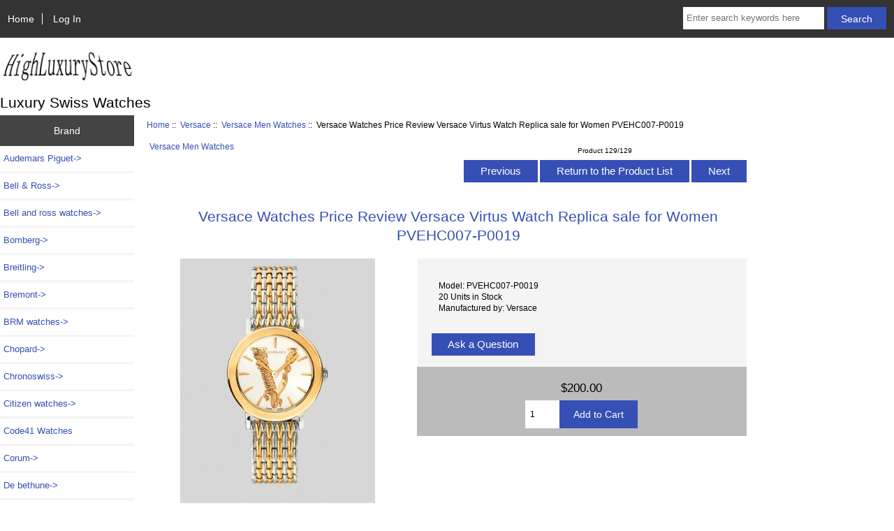

--- FILE ---
content_type: text/html; charset=utf-8
request_url: https://www.highluxurystore.ru/versace-watches-price-review-versace-virtus-watch-replica-sale-for-women-pvehc007p0019-p-8801.html
body_size: 8055
content:
<!DOCTYPE html>
<html dir="ltr" lang="en">
  <head>
  <meta charset="utf-8">
  <title>Versace Watches Price Review Versace Virtus Watch Replica sale for Women PVEHC007-P0019 : High Quality Luxury Swiss Replica Watches Store</title>
  <meta name="keywords" content="Versace Watches Price Review Versace Virtus Watch Replica sale for Women PVEHC007-P0019 Franck Muller Jacob & Co. Audemars Piguet Urwerk Hublot HYT Harry Winston Tag Heuer Breitling Graham U-Boat Corum Patek Philippe Tudor MB & F Ulysse Nardin MCT Versace Bomberg De bethune Greubel Forsey Maurice Lacroix Bremont Porsche Design BRM watches Bell and ross watches Lamborghini watches payment Devon Seiko Citizen watches Chopard Bell & Ross Nomos Hamilton Girard Perregaux Chronoswiss Linde Werdelin Watches Code41 Watches Luxury Swiss Watches" />
  <meta name="description" content="High Quality Luxury Swiss Replica Watches Store Versace Watches Price Review Versace Virtus Watch Replica sale for Women PVEHC007-P0019 - Case: IP champagne and silver case Dial: White with V Virtus in the middle, Versace logo at 12h Bracelet: champagne and silver, butterfly buckle Movement: 2 hand quartz item # PVEHC007-P0019_PNUL " />

  <meta name="viewport" content="width=device-width, initial-scale=1, user-scalable=yes"/>


  <base href="https://www.highluxurystore.ru/" />
  <link rel="canonical" href="https://www.highluxurystore.ru/versace-watches-price-review-versace-virtus-watch-replica-sale-for-women-pvehc007p0019-p-8801.html" />

<link rel="stylesheet" type="text/css" href="includes/templates/responsive_classic/css/stylesheet.css" />
<link rel="stylesheet" type="text/css" href="includes/templates/responsive_classic/css/stylesheet_colors.css" />
<link rel="stylesheet" type="text/css" href="includes/templates/responsive_classic/css/stylesheet_css_buttons.css" />
<link rel="stylesheet" type="text/css" media="print" href="includes/templates/responsive_classic/css/print_stylesheet.css" />
<script src="https://code.jquery.com/jquery-3.5.1.min.js" integrity="sha256-9/aliU8dGd2tb6OSsuzixeV4y/faTqgFtohetphbbj0=" crossorigin="anonymous"></script>
<script type="text/javascript">window.jQuery || document.write(unescape('%3Cscript type="text/javascript" src="includes/templates/responsive_classic/jscript/jquery.min.js"%3E%3C/script%3E'));</script>
<script type="text/javascript">window.jQuery || document.write(unescape('%3Cscript type="text/javascript" src="includes/templates/template_default/jscript/jquery.min.js"%3E%3C/script%3E'));</script>

<script type="text/javascript" src="includes/templates/responsive_classic/jscript/jscript_matchHeight-min.js"></script>
<script type="text/javascript" src="includes/modules/pages/product_info/jscript_textarea_counter.js"></script>
<script>
if (typeof zcJS == "undefined" || !zcJS) {
  window.zcJS = { name: 'zcJS', version: '0.1.0.0' };
}

zcJS.ajax = function (options) {
  options.url = options.url.replace("&amp;", unescape("&amp;"));
  var deferred = jQuery.Deferred(function (d) {
      var securityToken = '8d27143121c9ef61de32f3d1c8f7c8cc';
      var defaults = {
          cache: false,
          type: 'POST',
          traditional: true,
          dataType: 'json',
          timeout: 5000,
          data: jQuery.extend(true,{
            securityToken: securityToken
        }, options.data)
      },
      settings = jQuery.extend(true, {}, defaults, options);
      if (typeof(console.log) == 'function') {
          console.log( settings );
      }

      d.done(settings.success);
      d.fail(settings.error);
      d.done(settings.complete);
      var jqXHRSettings = jQuery.extend(true, {}, settings, {
          success: function (response, textStatus, jqXHR) {
            d.resolve(response, textStatus, jqXHR);
          },
          error: function (jqXHR, textStatus, errorThrown) {
              if (window.console) {
                if (typeof(console.log) == 'function') {
                  console.log(jqXHR);
                }
              }
              d.reject(jqXHR, textStatus, errorThrown);
          },
          complete: d.resolve
      });
      jQuery.ajax(jqXHRSettings);
   }).fail(function(jqXHR, textStatus, errorThrown) {
   var response = jqXHR.getResponseHeader('status');
   var responseHtml = jqXHR.responseText;
   var contentType = jqXHR.getResponseHeader("content-type");
   switch (response)
     {
       case '403 Forbidden':
         var jsonResponse = JSON.parse(jqXHR.responseText);
         var errorType = jsonResponse.errorType;
         switch (errorType)
         {
           case 'ADMIN_BLOCK_WARNING':
           break;
           case 'AUTH_ERROR':
           break;
           case 'SECURITY_TOKEN':
           break;

           default:
             alert('An Internal Error of type '+errorType+' was received while processing an ajax call. The action you requested could not be completed.');
         }
       break;
       default:
        if (jqXHR.status === 200) {
            if (contentType.toLowerCase().indexOf("text/html") >= 0) {
                document.open();
                document.write(responseHtml);
                document.close();
            }
         }
     }
   });

  var promise = deferred.promise();
  return promise;
};
zcJS.timer = function (options) {
  var defaults = {
    interval: 10000,
    startEvent: null,
    intervalEvent: null,
    stopEvent: null

},
  settings = jQuery.extend(true, {}, defaults, options);

  var enabled = new Boolean(false);
  var timerId = 0;
  var mySelf;
  this.Start = function()
  {
      this.enabled = new Boolean(true);

      mySelf = this;
      mySelf.settings = settings;
      if (mySelf.enabled)
      {
          mySelf.timerId = setInterval(
          function()
          {
              if (mySelf.settings.intervalEvent)
              {
                mySelf.settings.intervalEvent(mySelf);
              }
          }, mySelf.settings.interval);
          if (mySelf.settings.startEvent)
          {
            mySelf.settings.startEvent(mySelf);
          }
      }
  };
  this.Stop = function()
  {
    mySelf.enabled = new Boolean(false);
    clearInterval(mySelf.timerId);
    if (mySelf.settings.stopEvent)
    {
      mySelf.settings.stopEvent(mySelf);
    }
  };
};

</script>


<script type="text/javascript">

(function($) {
$(document).ready(function() {

$('#contentMainWrapper').addClass('onerow-fluid');
 $('#mainWrapper').css({
     'max-width': '100%',
     'margin': 'auto'
 });
 $('#headerWrapper').css({
     'max-width': '100%',
     'margin': 'auto'
 });
 $('#navSuppWrapper').css({
     'max-width': '100%',
     'margin': 'auto'
 });


$('.leftBoxContainer').css('width', '');
$('.rightBoxContainer').css('width', '');
$('#mainWrapper').css('margin', 'auto');

$('a[href="#top"]').click(function(){
$('html, body').animate({scrollTop:0}, 'slow');
return false;
});

$(".categoryListBoxContents").click(function() {
window.location = $(this).find("a").attr("href"); 
return false;
});

$('.centeredContent').matchHeight();
$('.specialsListBoxContents').matchHeight();
$('.centerBoxContentsAlsoPurch').matchHeight();
$('.categoryListBoxContents').matchHeight();

$('.no-fouc').removeClass('no-fouc');
});

}) (jQuery);

</script>

<script type="text/javascript">
function popupWindow(url) {
  window.open(url,'popupWindow','toolbar=no,location=no,directories=no,status=no,menubar=no,scrollbars=no,resizable=yes,copyhistory=no,width=100,height=100,screenX=150,screenY=150,top=150,left=150')
}
function popupWindowPrice(url) {
  window.open(url,'popupWindow','toolbar=no,location=no,directories=no,status=no,menubar=no,scrollbars=yes,resizable=yes,copyhistory=no,width=600,height=400,screenX=150,screenY=150,top=150,left=150')
}
</script>

<link rel="stylesheet" type="text/css" href="includes/templates/responsive_classic/css/responsive.css" /><link rel="stylesheet" type="text/css" href="includes/templates/responsive_classic/css/responsive_default.css" />  <script type="text/javascript">document.documentElement.className = 'no-fouc';</script>
  <link rel="stylesheet" type="text/css" href="https://maxcdn.bootstrapcdn.com/font-awesome/4.7.0/css/font-awesome.min.css" />
</head>


<body id="productinfoBody">



<div id="mainWrapper">



<!--bof-header logo and navigation display-->

<div id="headerWrapper">

<!--bof navigation display-->
<div id="navMainWrapper" class="group onerow-fluid">

<div id="navMain">
  <ul class="back">
    <li><a href="https://www.highluxurystore.ru/">Home</a></li>
    <li class="last"><a href="https://www.highluxurystore.ru/index.php?main_page=login">Log In</a></li>

  </ul>
<div id="navMainSearch" class="forward">
     <form name="quick_find_header" action="https://www.highluxurystore.ru/index.php?main_page=advanced_search_result" method="get"><input type="hidden" name="main_page" value="advanced_search_result" /><input type="hidden" name="search_in_description" value="1" /><input type="text" name="keyword" size="6" maxlength="30" style="width: 100px" placeholder="Enter search keywords here" aria-label="Enter search keywords here"  />&nbsp;<input class="cssButton submit_button button  button_search" onmouseover="this.className='cssButtonHover  button_search button_searchHover'" onmouseout="this.className='cssButton submit_button button  button_search'" type="submit" value="Search" /></form></div>
</div>
</div>
<!--eof navigation display-->


<!--bof branding display-->
<div id="logoWrapper" class="group onerow-fluid">
    <div id="logo"><a href="https://www.highluxurystore.ru/"><img src="includes/templates/responsive_classic/images/logo.gif" alt="www.highluxurystore.ru" title="www.highluxurystore.ru" width="192" height="68" /></a>    <div id="taglineWrapper">
      <div id="tagline">Luxury Swiss Watches</div>
  </div>
  </div>
</div>

<!--eof branding display-->
<!--eof header logo and navigation display-->


<!--bof optional categories tabs navigation display-->
<!--eof optional categories tabs navigation display-->

<!--bof header ezpage links-->
<!--eof header ezpage links-->
</div>


<div id="contentMainWrapper">

  <div class="col150">
<!--// bof: categories //-->
<div class="leftBoxContainer" id="categories" style="width: 150px">
<h3 class="leftBoxHeading" id="categoriesHeading">Brand</h3>
<div id="categoriesContent" class="sideBoxContent"><ul class="list-links">
<li><a class="category-top" href="https://www.highluxurystore.ru/audemars-piguet-c-6.html">Audemars Piguet-&gt;</a></li>
<li><a class="category-top" href="https://www.highluxurystore.ru/bell-ross-c-298.html">Bell & Ross-&gt;</a></li>
<li><a class="category-top" href="https://www.highluxurystore.ru/bell-and-ross-watches-c-210.html">Bell and ross watches-&gt;</a></li>
<li><a class="category-top" href="https://www.highluxurystore.ru/bomberg-c-110.html">Bomberg-&gt;</a></li>
<li><a class="category-top" href="https://www.highluxurystore.ru/breitling-c-62.html">Breitling-&gt;</a></li>
<li><a class="category-top" href="https://www.highluxurystore.ru/bremont-c-150.html">Bremont-&gt;</a></li>
<li><a class="category-top" href="https://www.highluxurystore.ru/brm-watches-c-202.html">BRM watches-&gt;</a></li>
<li><a class="category-top" href="https://www.highluxurystore.ru/chopard-c-285.html">Chopard-&gt;</a></li>
<li><a class="category-top" href="https://www.highluxurystore.ru/chronoswiss-c-349.html">Chronoswiss-&gt;</a></li>
<li><a class="category-top" href="https://www.highluxurystore.ru/citizen-watches-c-281.html">Citizen watches-&gt;</a></li>
<li><a class="category-top" href="https://www.highluxurystore.ru/code41-watches-c-439.html">Code41 Watches</a></li>
<li><a class="category-top" href="https://www.highluxurystore.ru/corum-c-74.html">Corum-&gt;</a></li>
<li><a class="category-top" href="https://www.highluxurystore.ru/de-bethune-c-125.html">De bethune-&gt;</a></li>
<li><a class="category-top" href="https://www.highluxurystore.ru/devon-c-250.html">Devon-&gt;</a></li>
<li><a class="category-top" href="https://www.highluxurystore.ru/franck-muller-c-1.html">Franck Muller-&gt;</a></li>
<li><a class="category-top" href="https://www.highluxurystore.ru/girard-perregaux-c-343.html">Girard Perregaux-&gt;</a></li>
<li><a class="category-top" href="https://www.highluxurystore.ru/graham-c-64.html">Graham-&gt;</a></li>
<li><a class="category-top" href="https://www.highluxurystore.ru/greubel-forsey-c-133.html">Greubel Forsey-&gt;</a></li>
<li><a class="category-top" href="https://www.highluxurystore.ru/hamilton-c-335.html">Hamilton-&gt;</a></li>
<li><a class="category-top" href="https://www.highluxurystore.ru/harry-winston-c-51.html">Harry Winston-&gt;</a></li>
<li><a class="category-top" href="https://www.highluxurystore.ru/hublot-c-21.html">Hublot-&gt;</a></li>
<li><a class="category-top" href="https://www.highluxurystore.ru/hyt-c-32.html">HYT-&gt;</a></li>
<li><a class="category-top" href="https://www.highluxurystore.ru/jacob-co-c-4.html">Jacob & Co.-&gt;</a></li>
<li><a class="category-top" href="https://www.highluxurystore.ru/lamborghini-watches-c-238.html">Lamborghini watches-&gt;</a></li>
<li><a class="category-top" href="https://www.highluxurystore.ru/linde-werdelin-watches-c-365.html">Linde Werdelin Watches-&gt;</a></li>
<li><a class="category-top" href="https://www.highluxurystore.ru/maurice-lacroix-c-143.html">Maurice Lacroix-&gt;</a></li>
<li><a class="category-top" href="https://www.highluxurystore.ru/mb-f-c-89.html">MB & F-&gt;</a></li>
<li><a class="category-top" href="https://www.highluxurystore.ru/mct-c-104.html">MCT-&gt;</a></li>
<li><a class="category-top" href="https://www.highluxurystore.ru/nomos-c-321.html">Nomos-&gt;</a></li>
<li><a class="category-top" href="https://www.highluxurystore.ru/patek-philippe-c-78.html">Patek Philippe-&gt;</a></li>
<li><a class="category-top" href="https://www.highluxurystore.ru/payment-c-243.html">payment</a></li>
<li><a class="category-top" href="https://www.highluxurystore.ru/porsche-design-c-153.html">Porsche Design-&gt;</a></li>
<li><a class="category-top" href="https://www.highluxurystore.ru/seiko-c-262.html">Seiko-&gt;</a></li>
<li><a class="category-top" href="https://www.highluxurystore.ru/tag-heuer-c-53.html">Tag Heuer-&gt;</a></li>
<li><a class="category-top" href="https://www.highluxurystore.ru/tudor-c-81.html">Tudor-&gt;</a></li>
<li><a class="category-top" href="https://www.highluxurystore.ru/uboat-c-67.html">U-Boat-&gt;</a></li>
<li><a class="category-top" href="https://www.highluxurystore.ru/ulysse-nardin-c-103.html">Ulysse Nardin-&gt;</a></li>
<li><a class="category-top" href="https://www.highluxurystore.ru/urwerk-c-9.html">Urwerk-&gt;</a></li>
<li><a class="category-top" href="https://www.highluxurystore.ru/versace-c-108.html"><span class="category-subs-parent">Versace</span>-&gt;</a></li>
<li><a class="category-products" href="https://www.highluxurystore.ru/daphnis-c-108_119.html">&nbsp;&nbsp;|_&nbsp;Daphnis</a></li>
<li><a class="category-products" href="https://www.highluxurystore.ru/idyia-c-108_120.html">&nbsp;&nbsp;|_&nbsp;Idyia</a></li>
<li><a class="category-products" href="https://www.highluxurystore.ru/manifesto-c-108_121.html">&nbsp;&nbsp;|_&nbsp;Manifesto</a></li>
<li><a class="category-products" href="https://www.highluxurystore.ru/palazzo-empire-c-108_122.html">&nbsp;&nbsp;|_&nbsp;Palazzo Empire</a></li>
<li><a class="category-products" href="https://www.highluxurystore.ru/v-versus-c-108_228.html">&nbsp;&nbsp;|_&nbsp;V Versus</a></li>
<li><a class="category-products" href="https://www.highluxurystore.ru/vanity-c-108_123.html">&nbsp;&nbsp;|_&nbsp;Vanity</a></li>
<li><a class="category-products" href="https://www.highluxurystore.ru/versace-men-watches-c-108_109.html"><span class="category-subs-selected">&nbsp;&nbsp;|_&nbsp;Versace Men Watches</span></a></li>
<li><a class="category-products" href="https://www.highluxurystore.ru/versace-sunnyridge-c-108_225.html">&nbsp;&nbsp;|_&nbsp;Versace Sunnyridge</a></li>
<li><a class="category-products" href="https://www.highluxurystore.ru/versace-women-watches-c-108_449.html">&nbsp;&nbsp;|_&nbsp;Versace Women Watches</a></li>
<li><a class="category-products" href="https://www.highluxurystore.ru/versus-versace-aberdeen-c-108_205.html">&nbsp;&nbsp;|_&nbsp;Versus Versace Aberdeen</a></li>
<li><a class="category-products" href="https://www.highluxurystore.ru/versus-versace-brackenfell-c-108_206.html">&nbsp;&nbsp;|_&nbsp;Versus Versace Brackenfell</a></li>
<li><a class="category-products" href="https://www.highluxurystore.ru/versus-versace-buffle-bay-c-108_207.html">&nbsp;&nbsp;|_&nbsp;Versus Versace Buffle Bay</a></li>
<li><a class="category-products" href="https://www.highluxurystore.ru/versus-versace-chelsea-c-108_208.html">&nbsp;&nbsp;|_&nbsp;Versus Versace Chelsea</a></li>
<li><a class="category-products" href="https://www.highluxurystore.ru/versus-versace-claremont-c-108_215.html">&nbsp;&nbsp;|_&nbsp;Versus Versace Claremont</a></li>
<li><a class="category-products" href="https://www.highluxurystore.ru/versus-versace-fire-island-c-108_216.html">&nbsp;&nbsp;|_&nbsp;Versus Versace Fire Island</a></li>
<li><a class="category-products" href="https://www.highluxurystore.ru/versus-versace-harbor-heights-c-108_217.html">&nbsp;&nbsp;|_&nbsp;Versus Versace Harbor Heights</a></li>
<li><a class="category-products" href="https://www.highluxurystore.ru/versus-versace-kirstenhof-c-108_219.html">&nbsp;&nbsp;|_&nbsp;Versus Versace Kirstenhof</a></li>
<li><a class="category-products" href="https://www.highluxurystore.ru/versus-versace-lan-tao-island-c-108_220.html">&nbsp;&nbsp;|_&nbsp;Versus Versace Lan Tao Island</a></li>
<li><a class="category-products" href="https://www.highluxurystore.ru/versus-versace-logo-c-108_221.html">&nbsp;&nbsp;|_&nbsp;Versus Versace Logo</a></li>
<li><a class="category-products" href="https://www.highluxurystore.ru/versus-versace-south-horizons-c-108_222.html">&nbsp;&nbsp;|_&nbsp;Versus Versace South Horizons</a></li>
<li><a class="category-products" href="https://www.highluxurystore.ru/versus-versace-star-ferry-c-108_223.html">&nbsp;&nbsp;|_&nbsp;Versus Versace Star Ferry</a></li>
<li><a class="category-products" href="https://www.highluxurystore.ru/versus-versace-steenberg-c-108_224.html">&nbsp;&nbsp;|_&nbsp;Versus Versace Steenberg</a></li>
<li><a class="category-products" href="https://www.highluxurystore.ru/versus-versace-tokai-c-108_226.html">&nbsp;&nbsp;|_&nbsp;Versus Versace Tokai</a></li>
<li><a class="category-products" href="https://www.highluxurystore.ru/versus-versace-tokyo-c-108_227.html">&nbsp;&nbsp;|_&nbsp;Versus Versace Tokyo</a></li>
</ul></div></div>
<!--// eof: categories //-->

<!--// bof: information //-->
<div class="leftBoxContainer" id="information" style="width: 150px">
<h3 class="leftBoxHeading" id="informationHeading">Information</h3>
<div id="informationContent" class="sideBoxContent">
<ul class="list-links">
<li><a href="https://www.highluxurystore.ru/shippinginfo.html">Shipping &amp; Returns</a></li>
<li><a href="https://www.highluxurystore.ru/privacy.html">Privacy Notice</a></li>
<li><a href="https://www.highluxurystore.ru/conditions.html">Conditions of Use</a></li>
<li><a href="https://www.highluxurystore.ru/contact_us.html">Contact Us</a></li>
<li><a href="https://www.highluxurystore.ru/site_map.html">Site Map</a></li>
<li><a href="https://www.highluxurystore.ru/gv_faq.html">Gift Certificate FAQ</a></li>
<li><a href="https://www.highluxurystore.ru/discount_coupon.html">Discount Coupons</a></li>
<li><a href="https://www.highluxurystore.ru/index.php?main_page=unsubscribe">Newsletter Unsubscribe</a></li>
</ul>
</div></div>
<!--// eof: information //-->

  </div>


  <div class="col670">

<!-- bof  breadcrumb -->
    <div id="navBreadCrumb">  <a href="https://www.highluxurystore.ru/">Home</a>&nbsp;::&nbsp;
  <a href="https://www.highluxurystore.ru/versace-c-108.html">Versace</a>&nbsp;::&nbsp;
  <a href="https://www.highluxurystore.ru/versace-men-watches-c-108_109.html">Versace Men Watches</a>&nbsp;::&nbsp;
Versace Watches Price Review Versace Virtus Watch Replica sale for Women PVEHC007-P0019
</div>
<!-- eof breadcrumb -->


<!-- bof upload alerts -->
<!-- eof upload alerts -->

<div class="centerColumn" id="productGeneral">

<!--bof Form start-->
<form name="cart_quantity" action="https://www.highluxurystore.ru/versace-watches-price-review-versace-virtus-watch-replica-sale-for-women-pvehc007p0019-p-8801.html?action=add_product" method="post" enctype="multipart/form-data"><input type="hidden" name="securityToken" value="8d27143121c9ef61de32f3d1c8f7c8cc" />
<!--eof Form start-->


<!--bof Category Icon -->

<div id="categoryIcon" class="categoryIcon alignLeft"><a href="https://www.highluxurystore.ru/versace-men-watches-c-108_109.html">Versace Men Watches</a></div>
<!--eof Category Icon -->

<!--bof Prev/Next top position -->
<div class="navNextPrevWrapper centeredContent">
<p class="navNextPrevCounter">Product 129/129</p>
<div class="navNextPrevList"><a href="https://www.highluxurystore.ru/versace-watches-price-review-versace-virtus-watch-replica-sale-for-women-pvehc006p0019-p-8802.html"><span class="cssButton normal_button button  button_prev" onmouseover="this.className='cssButtonHover normal_button button  button_prev button_prevHover'" onmouseout="this.className='cssButton normal_button button  button_prev'">&nbsp;Previous&nbsp;</span></a></div>
<div class="navNextPrevList"><a href="https://www.highluxurystore.ru/versace-men-watches-c-108_109.html"><span class="cssButton normal_button button  button_return_to_product_list" onmouseover="this.className='cssButtonHover normal_button button  button_return_to_product_list button_return_to_product_listHover'" onmouseout="this.className='cssButton normal_button button  button_return_to_product_list'">&nbsp;Return to the Product List&nbsp;</span></a></div>
<div class="navNextPrevList"><a href="https://www.highluxurystore.ru/fake-versace-sport-tech-chronograph-verb00618-luxury-watch-p-3115.html"><span class="cssButton normal_button button  button_next" onmouseover="this.className='cssButtonHover normal_button button  button_next button_nextHover'" onmouseout="this.className='cssButton normal_button button  button_next'">&nbsp;Next&nbsp;</span></a></div>
</div>
<!--eof Prev/Next top position-->

<div id="prod-info-top">
<!--bof Product Name-->
<h1 id="productName" class="productGeneral">Versace Watches Price Review Versace Virtus Watch Replica sale for Women PVEHC007-P0019</h1>
<!--eof Product Name-->

<div id="pinfo-left" class="group">
<!--bof Main Product Image -->
<div id="productMainImage" class="centeredContent back">
<script type="text/javascript">
document.write('<a href="javascript:popupWindow(\'https://www.highluxurystore.ru/index.php?main_page=popup_image&amp;pID=8801\')"><img src="images/PVEHC007-P0019.jpg" alt="Versace Watches Price Review Versace Virtus Watch Replica sale for Women PVEHC007-P0019" title="Versace Watches Price Review Versace Virtus Watch Replica sale for Women PVEHC007-P0019" width="279" height="369" /><br /><span class="imgLink">larger image</span></a>');
</script>
<noscript>
<a href="https://www.highluxurystore.ru/index.php?main_page=popup_image&amp;pID=8801" target="_blank"><img src="images/PVEHC007-P0019.jpg" alt="Versace Watches Price Review Versace Virtus Watch Replica sale for Women PVEHC007-P0019" title="Versace Watches Price Review Versace Virtus Watch Replica sale for Women PVEHC007-P0019" width="279" height="369" /><br /><span class="imgLink">larger image</span></a></noscript>
</div><!--eof Main Product Image-->

<!--bof Additional Product Images -->
 <!--eof Additional Product Images -->
</div>

<div id="pinfo-right" class="group grids">
<!--bof Product Price block -->
<!--bof Product details list  -->
<ul id="productDetailsList">
  <li>Model: PVEHC007-P0019</li>
  
  <li>20 Units in Stock</li>
  <li>Manufactured by: Versace</li>
</ul>
<!--eof Product details list -->

<!-- bof Ask a Question -->
<br>
<span id="productQuestions" class="">
<a href="https://www.highluxurystore.ru/index.php?main_page=ask_a_question&amp;pid=8801"><span class="cssButton normal_button button  button_ask_a_question" onmouseover="this.className='cssButtonHover normal_button button  button_ask_a_question button_ask_a_questionHover'" onmouseout="this.className='cssButton normal_button button  button_ask_a_question'">&nbsp;Ask a Question&nbsp;</span></a></span>
<br class="clearBoth">
<br>
<!-- eof Ask a Question -->

<!--bof free ship icon  -->
<!--eof free ship icon  -->
</div>

<div id="cart-box" class="grids">
<!--bof Product Price block -->
<h2 id="productPrices" class="productGeneral">
<span class="productBasePrice">$200.00</span></h2>
<!--eof Product Price block -->

<!--bof Attributes Module -->
<!--eof Attributes Module -->

<!--bof Quantity Discounts table -->
<!--eof Quantity Discounts table -->

<!--bof Add to Cart Box -->
    <div id="cartAdd">
    <div class="max-qty"></div><span class="qty-text">Add to Cart: </span><input type="text" name="cart_quantity" value="1" maxlength="6" size="4" aria-label="Enter quantity to add to cart"><input type="hidden" name="products_id" value="8801" /><input class="cssButton submit_button button  button_in_cart" onmouseover="this.className='cssButtonHover  button_in_cart button_in_cartHover'" onmouseout="this.className='cssButton submit_button button  button_in_cart'" type="submit" value="Add to Cart" />    </div>
<!--eof Add to Cart Box-->
</div>
</div>




<!--bof Product description -->
<div id="productDescription" class="productGeneral biggerText">Case: IP champagne and silver case<br />
Dial: White with "V Virtus" in the middle, Versace logo at 12h<br />
Bracelet: champagne and silver, butterfly buckle<br />
Movement: 2 hand quartz<br />
item # PVEHC007-P0019_PNUL</div>
<!--eof Product description -->

<!--bof Prev/Next bottom position -->
<!--eof Prev/Next bottom position -->

<!--bof Reviews button and count-->
<div id="productReviewLink" class="buttonRow back"><a href="https://www.highluxurystore.ru/index.php?main_page=product_reviews_write&amp;products_id=8801&amp;cPath=108_109"><span class="cssButton normal_button button  button_write_review" onmouseover="this.className='cssButtonHover normal_button button  button_write_review button_write_reviewHover'" onmouseout="this.className='cssButton normal_button button  button_write_review'">&nbsp;Write Review&nbsp;</span></a></div>
<br class="clearBoth" />
<!--eof Reviews button and count -->


<!--bof Product date added/available-->
      <p id="productDateAdded" class="productGeneral centeredContent">This product was added to our catalog on Friday 23 September, 2022.</p>
<div>Our high luxury store review has  <a href="https://www.highluxurystore.ru">Cheap Price Watches</a> ,<a href="https://www.highluxurystore.ru">Tourbillon Watches Replica</a>,<a href="https://www.highluxurystore.ru">High Luxury Store</a></div>
<!--eof Product date added/available -->

<!--bof Product URL -->
<!--eof Product URL -->

<!--bof also purchased products module-->
<center><div class="centerBoxWrapper" id="similar_product" style="overflow:hidden; width:100%;">
<h2 style="font-size:18px; font-weight:bold; color:#000; margin:5px; padding:5px; height:35px; line-height:5px; border-bottom:1px solid #000; margin-bottom:10px;">Related Watches Best Sellers Here: <a href="https://www.highluxurystore.ru">Luxury Replica Watches Swiss</a></h2>
<ul>

<li id="li0" style="float:left; text-align:center; margin:2px; width:200px; list-style-type:none; height:235px;">
<a href="https://www.highluxurystore.ru/replica-versace-mens-swiss-chain-reaction-black-silicone-strap-watch-45mm-p-8746.html"><img src="images/VEDY00219.jpg" alt="Replica Versace Men's Swiss Chain Reaction Black Silicone Strap Watch 45mm" title="Replica Versace Men's Swiss Chain Reaction Black Silicone Strap Watch 45mm" width="62" height="80" /></a><p style="text-align:center;"><a href="https://www.highluxurystore.ru/replica-versace-mens-swiss-chain-reaction-black-silicone-strap-watch-45mm-p-8746.html">Replica Versace Men's Swiss Chain Reaction Black Silicone Strap Watch 45mm</a><br /><span class="productBasePrice">$210.00</span></p>
</li>
<li id="li1" style="float:left; text-align:center; margin:2px; width:200px; list-style-type:none; height:235px;">
<a href="https://www.highluxurystore.ru/replica-versace-icon-active-indiglo-watch-for-women-pve6e003p0023-p-9524.html"><img src="images/PVE6E003-P0023.jpg" alt="Replica Versace Icon Active Indiglo Watch for Women PVE6E003-P0023" title="Replica Versace Icon Active Indiglo Watch for Women PVE6E003-P0023" width="73" height="80" /></a><p style="text-align:center;"><a href="https://www.highluxurystore.ru/replica-versace-icon-active-indiglo-watch-for-women-pve6e003p0023-p-9524.html">Replica Versace Icon Active Indiglo Watch for Women PVE6E003-P0023</a><br /><span class="productBasePrice">$220.00</span></p>
</li>
<li id="li2" style="float:left; text-align:center; margin:2px; width:200px; list-style-type:none; height:235px;">
<a href="https://www.highluxurystore.ru/replica-versace-greca-dome-watch-for-men-pve2t005p0022-p-8668.html"><img src="images/PVE2T005-P0022.jpg" alt="Replica Versace Greca Dome Watch for Men PVE2T005-P0022" title="Replica Versace Greca Dome Watch for Men PVE2T005-P0022" width="69" height="80" /></a><p style="text-align:center;"><a href="https://www.highluxurystore.ru/replica-versace-greca-dome-watch-for-men-pve2t005p0022-p-8668.html">Replica Versace Greca Dome Watch for Men PVE2T005-P0022</a><br /><span class="productBasePrice">$230.00</span></p>
</li>
<li id="li3" style="float:left; text-align:center; margin:2px; width:200px; list-style-type:none; height:235px;">
<a href="https://www.highluxurystore.ru/versace-v18040017-automatic-aiakos-stainless-steel-44-mm-replica-watch-p-1694.html"><img src="images/Versace Mens V18040017 watch.jpg" alt="Versace V18040017 Automatic Aiakos Stainless Steel 44 mm Replica watch" title="Versace V18040017 Automatic Aiakos Stainless Steel 44 mm Replica watch" width="51" height="80" /></a><p style="text-align:center;"><a href="https://www.highluxurystore.ru/versace-v18040017-automatic-aiakos-stainless-steel-44-mm-replica-watch-p-1694.html">Versace V18040017 Automatic Aiakos Stainless Steel  44 mm Replica watch</a><br /><span class="productBasePrice">$225.00</span></p>
</li>
<li id="li4" style="float:left; text-align:center; margin:2px; width:200px; list-style-type:none; height:235px;">
<a href="https://www.highluxurystore.ru/versace-icon-active-watch-for-women-replica-watch-pvez7006p0022-p-8658.html"><img src="images/PVEZ7006-P0022.jpg" alt="Versace Icon Active Watch for Women Replica Watch PVEZ7006-P0022" title="Versace Icon Active Watch for Women Replica Watch PVEZ7006-P0022" width="67" height="80" /></a><p style="text-align:center;"><a href="https://www.highluxurystore.ru/versace-icon-active-watch-for-women-replica-watch-pvez7006p0022-p-8658.html">Versace Icon Active Watch for Women Replica Watch PVEZ7006-P0022</a><br /><span class="productBasePrice">$230.00</span></p>
</li>
<li id="li5" style="float:left; text-align:center; margin:2px; width:200px; list-style-type:none; height:235px;">
<a href="https://www.highluxurystore.ru/versace-dv-one-automatic-watch-replica-pve7k002p0023-p-9513.html"><img src="images/PVE7K002-P0023.jpg" alt="Versace DV One Automatic Watch Replica PVE7K002-P0023" title="Versace DV One Automatic Watch Replica PVE7K002-P0023" width="73" height="80" /></a><p style="text-align:center;"><a href="https://www.highluxurystore.ru/versace-dv-one-automatic-watch-replica-pve7k002p0023-p-9513.html">Versace DV One Automatic Watch Replica PVE7K002-P0023</a><br /><span class="productBasePrice">$230.00</span></p>
</li>
<li id="li6" style="float:left; text-align:center; margin:2px; width:200px; list-style-type:none; height:235px;">
<a href="https://www.highluxurystore.ru/replica-versace-mens-swiss-palazzo-empire-twotone-stainless-steel-bracelet-watch-43mm-p-8755.html"><img src="images/VERD00418.jpg" alt="Replica Versace Men's Swiss Palazzo Empire Two-Tone Stainless Steel Bracelet Watch 43mm" title="Replica Versace Men's Swiss Palazzo Empire Two-Tone Stainless Steel Bracelet Watch 43mm" width="64" height="80" /></a><p style="text-align:center;"><a href="https://www.highluxurystore.ru/replica-versace-mens-swiss-palazzo-empire-twotone-stainless-steel-bracelet-watch-43mm-p-8755.html">Replica Versace Men's Swiss Palazzo Empire Two-Tone Stainless Steel Bracelet Watch 43mm</a><br /><span class="productBasePrice">$210.00</span></p>
</li>
<li id="li7" style="float:left; text-align:center; margin:2px; width:200px; list-style-type:none; height:235px;">
<a href="https://www.highluxurystore.ru/versace-watches-price-review-palazzo-empire-greca-watch-replica-sale-for-women-pvedv003p0019-p-8775.html"><img src="images/PVEDV003-P0019.jpg" alt="Versace Watches Price Review Palazzo Empire Greca Watch Replica sale for Women PVEDV003-P0019" title="Versace Watches Price Review Palazzo Empire Greca Watch Replica sale for Women PVEDV003-P0019" width="57" height="80" /></a><p style="text-align:center;"><a href="https://www.highluxurystore.ru/versace-watches-price-review-palazzo-empire-greca-watch-replica-sale-for-women-pvedv003p0019-p-8775.html">Versace Watches Price Review Palazzo Empire Greca Watch Replica sale for Women PVEDV003-P0019</a><br /><span class="productBasePrice">$200.00</span></p>
</li>
</ul>
<p><strong>Premium Related Watches Collection</strong>: <a href="https://www.highluxurystore.ru">Best Replica Watches</a> ,<a href="https://www.highluxurystore.ru">Fake Luxury Watches</a> ,<a href="https://www.highluxurystore.ru">Imitation Watches</a></p>
<table width="100%" border="1">
<tbody><tr>
<td><a href="https://www.highluxurystore.ru/bell-ross-c-298.html" class="STYLE6">Replica Bell & Ross Watches</a></td>
<td><a href="https://www.highluxurystore.ru/breitling-c-62.html" class="STYLE6">Replica Breitling watches</a></td>
<td><a href="https://www.highluxurystore.ru/seiko-c-262.html" class="STYLE6">Replica Seiko Watches</a></td>
</tr>
<tr>
<td><a href="https://www.highluxurystore.ru/bell-ross-vintage-watches-c-298_304.html" class="STYLE6">Replica Bell & Ross VINTAGE Watches</a></td>
<td><a href="https://www.highluxurystore.ru/breitling-navitimer-c-62_63.html" class="STYLE6">Replica Breitling Navitimer Watches</a></td>
<td><a href="https://www.highluxurystore.ru/grand-seiko-sport-collection-watches-c-262_309.html" class="STYLE6">Replica Grand Seiko Sport Watches</a></td>
</tr>
<tr>
<td><a href="https://www.highluxurystore.ru/bell-ross-aviation-watches-c-298_299.html" class="STYLE6">Replica Bell & Ross Aviation Watches</a></td>
<td><a href="https://www.highluxurystore.ru/professional-c-62_266.html" class="STYLE6">Replica Breitling Professional watches</a></td>
<td><a href="https://www.highluxurystore.ru/seiko-presage-c-262_310.html" class="STYLE6">Replica Seiko Presage Watches</a></td>
</tr>
<tr>
<td><a href="https://www.highluxurystore.ru/bell-ross-instruments-watches-c-298_305.html" class="STYLE6">Replica Bell & Ross INSTRUMENTS Watches</a></td>
<td><a href="https://www.highluxurystore.ru/superocean-44-c-62_161.html" class="STYLE6">Replica Breitling Superocean Watches</a></td>
<td><a href="https://www.highluxurystore.ru/seiko-5-watch-c-262_269.html" class="STYLE6">Replica Seiko 5 Watches</a></td>
</tr>
<tr>
<td><a href="https://www.highluxurystore.ru" class="STYLE6">Replica tudor black bay fifty eight</a></td>
<td><a href="https://www.highluxurystore.ru" class="STYLE6">Replica tudor black bay 58 price</a></td>
<td><a href="https://www.highluxurystore.ru" class="STYLE6">Replica tudor black bay 58 for sale</a></td>
</tr>
</tbody></table>
</center></div>
<!--eof also purchased products module-->

<!--bof Form close-->
</form>
<!--bof Form close-->
</div>

  </div>


  <div class="col150">
  </div>


</div>



<!--bof-navigation display -->
<div id="navSuppWrapper">
<div id="navSupp">
<ul>
<li><a href="https://www.highluxurystore.ru/">Home</a></li>
  <li><a href="https://www.highluxurystore.ru/about-us-ezp-1.html">About us</a></li>
  <li><a href="https://www.highluxurystore.ru/payment-ezp-2.html">Payment</a></li>
  <li><a href="https://www.highluxurystore.ru/guarantee-ezp-3.html">Guarantee</a></li>
  <li><a href="https://www.highluxurystore.ru/contact_us.html">Contact Us</a></li>
</ul>
</div>
</div>
<!--eof-navigation display -->

<!--bof-ip address display -->

<!--eof-ip address display -->

<!--bof-banner #5 display -->

<!--eof-banner #5 display -->

<!--bof- site copyright display -->
<center><div class="g_t_c margin_t"><a href="https://www.highluxurystore.ru" target="_blank">high luxury store</a>Copyright &copy; 2019 <a href="https://www.highluxurystore.ru" target="_blank">www.highluxurystore.ru</a>. All Rights Reserved.<a href="https://www.highluxurystore.ru" target="_blank">highluxurystore</a><br/></div></center>
<div style="display:none"><script charset="UTF-8" id="LA_COLLECT" src="//sdk.51.la/js-sdk-pro.min.js"></script>
<script>LA.init({id:"KKPZy8dCCWquQvnk",ck:"KKPZy8dCCWquQvnk"})</script></div>
<!--eof- site copyright display -->



</div>
<!--bof- banner #6 display -->
<!--eof- banner #6 display -->




 


<script defer src="https://static.cloudflareinsights.com/beacon.min.js/vcd15cbe7772f49c399c6a5babf22c1241717689176015" integrity="sha512-ZpsOmlRQV6y907TI0dKBHq9Md29nnaEIPlkf84rnaERnq6zvWvPUqr2ft8M1aS28oN72PdrCzSjY4U6VaAw1EQ==" data-cf-beacon='{"version":"2024.11.0","token":"74bba62ddad04379af926c06c22ca935","r":1,"server_timing":{"name":{"cfCacheStatus":true,"cfEdge":true,"cfExtPri":true,"cfL4":true,"cfOrigin":true,"cfSpeedBrain":true},"location_startswith":null}}' crossorigin="anonymous"></script>
</body>
</html>
